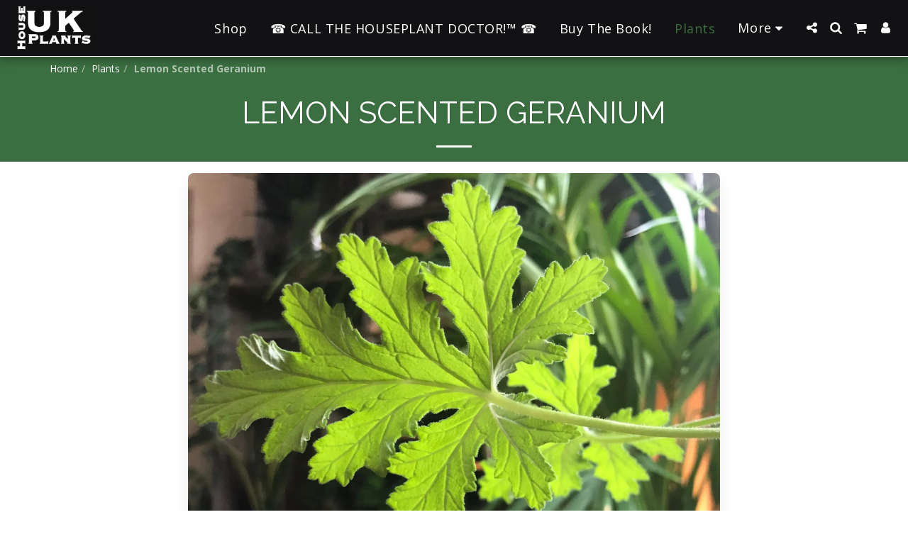

--- FILE ---
content_type: text/html; charset=utf-8
request_url: https://www.google.com/recaptcha/api2/aframe
body_size: 248
content:
<!DOCTYPE HTML><html><head><meta http-equiv="content-type" content="text/html; charset=UTF-8"></head><body><script nonce="GPBSTupBbwSeCakIiIiXpg">/** Anti-fraud and anti-abuse applications only. See google.com/recaptcha */ try{var clients={'sodar':'https://pagead2.googlesyndication.com/pagead/sodar?'};window.addEventListener("message",function(a){try{if(a.source===window.parent){var b=JSON.parse(a.data);var c=clients[b['id']];if(c){var d=document.createElement('img');d.src=c+b['params']+'&rc='+(localStorage.getItem("rc::a")?sessionStorage.getItem("rc::b"):"");window.document.body.appendChild(d);sessionStorage.setItem("rc::e",parseInt(sessionStorage.getItem("rc::e")||0)+1);localStorage.setItem("rc::h",'1768785270033');}}}catch(b){}});window.parent.postMessage("_grecaptcha_ready", "*");}catch(b){}</script></body></html>